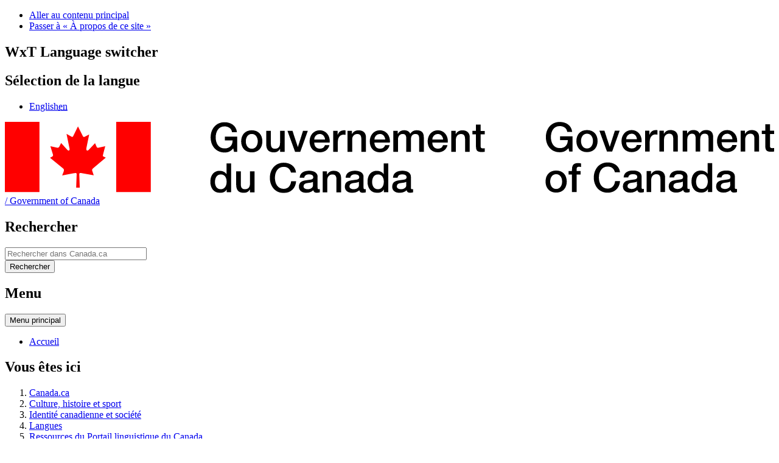

--- FILE ---
content_type: text/html; charset=UTF-8
request_url: https://www.noslangues-ourlanguages.gc.ca/fr/chroniques-de-langue/mots-de-tete-a-travers-le-monde-et-dans-tout-le-pays
body_size: 23260
content:
<!DOCTYPE html>
<!--[if lt IE 9]><html lang="fr" dir="ltr" prefix="og: https://ogp.me/ns#" class="no-js"><![endif]-->
<!--[if gt IE 8]><!-->
<html lang="fr" dir="ltr" prefix="og: https://ogp.me/ns#" class="no-js">
<!--<![endif]-->
  <head>
    <meta charset="utf-8" />
<noscript><style>form.antibot * :not(.antibot-message) { display: none !important; }</style>
</noscript><meta name="description" content="Un article sur l’expression à travers, lorsqu’il n’est pas question de mouvement" />
<meta name="keywords" content="Mots de tête, à travers, accross, throughout, calque, correct" />
<link rel="canonical" href="https://www.noslangues-ourlanguages.gc.ca/chroniques-de-langue/mots-de-tete-a-travers-le-monde-et-dans-tout-le-pays" />
<meta property="og:image" content="https://www.noslangues-ourlanguages.gc.ca/sites/default/files/portail-image-partage-fb-1200x630-fra.png" />
<meta property="og:image:url" content="https://www.noslangues-ourlanguages.gc.ca/sites/default/files/portail-image-partage-fb-1200x630-fra.png" />
<meta property="og:image:secure_url" content="https://www.noslangues-ourlanguages.gc.ca/sites/default/files/portail-image-partage-fb-1200x630-fra.png" />
<meta property="og:image:width" content="1200" />
<meta property="og:image:height" content="630" />
<meta name="dcterms.title" content="Mots de tête : « à travers le monde » et « dans tout le pays » – Chroniques de langue – Outils d’aide à la rédaction – Ressources du Portail linguistique du Canada – Canada.ca" />
<meta name="dcterms.creator" content="Gouvernement du Canada, Services publics et Approvisionnement Canada, Bureau de la traduction" />
<meta name="dcterms.subject" content="Français; Anglais; Traduction; Langue; Rédaction" title="gccore" />
<meta name="dcterms.description" content="Un article sur l’expression à travers, lorsqu’il n’est pas question de mouvement" />
<meta name="dcterms.date" content="2026-01-24" />
<meta name="dcterms.language" content="fra" title="ISO639-2/T" />
<meta name="twitter:image" content="https://www.noslangues-ourlanguages.gc.ca/sites/default/files/portail-image-partage-120x120-fra.png" />
<meta name="twitter:image:height" content="120" />
<meta name="twitter:image:width" content="120" />
<meta name="facebook-domain-verification" content="zjqh2f8cud80bobncu6jmf16mtxzf6" />
<meta name="google-site-verification" content="9mdRVu2jiftqecV_H6r5t14NYaPVF20crlSoX4Bf2Pc" />
<meta name="Generator" content="Drupal 10 (https://www.drupal.org)" />
<meta name="MobileOptimized" content="width" />
<meta name="HandheldFriendly" content="true" />
<meta name="viewport" content="width=device-width, initial-scale=1.0" />
<noscript><link rel="stylesheet" href="/libraries/wet-boew/css/noscript.min.css" />
</noscript><link rel="icon" href="/libraries/theme-gcweb/assets/favicon.ico" type="image/vnd.microsoft.icon" />
<link rel="alternate" hreflang="und" href="https://www.noslangues-ourlanguages.gc.ca/chroniques-de-langue/mots-de-tete-a-travers-le-monde-et-dans-tout-le-pays" />

		<meta name="dcterms.accessRights" content="2" />
	<meta name="gcaaterms.sitename" content="PSPC-SPAC_PortailLinguistique-LanguagePortal" />
	    <title>Mots de tête : « à travers le monde » et « dans tout le pays » – Chroniques de langue – Outils d’aide à la rédaction – Ressources du Portail linguistique du Canada – Canada.ca</title>
    <link rel="stylesheet" media="all" href="/sites/default/files/css/css_QHnYmBRiFS6qTTXjOFDGLARXCg8QyweepniWuK0i9uI.css?delta=0&amp;language=fr&amp;theme=wxt_bootstrap&amp;include=[base64]" />
<link rel="stylesheet" media="all" href="/sites/default/files/css/css_T9plXnB6ackrCBFGVMqT9hbuBfHjhfd5AS5ZyayPDUM.css?delta=1&amp;language=fr&amp;theme=wxt_bootstrap&amp;include=[base64]" />

    <script type="application/json" data-drupal-selector="drupal-settings-json">{"path":{"baseUrl":"\/","pathPrefix":"fr\/","currentPath":"node\/71034","currentPathIsAdmin":false,"isFront":false,"currentLanguage":"fr"},"pluralDelimiter":"\u0003","suppressDeprecationErrors":true,"tourShepherdConfig":{"defaultStepOptions":{"classes":"drupal-tour","cancelIcon":{"enabled":true,"label":"Fermer"},"modalOverlayOpeningPadding":3,"scrollTo":{"behavior":"smooth","block":"center"},"popperOptions":{"modifiers":[{"name":"offset","options":{"offset":[-10,20]}},{"name":"arrow","options":{"padding":12}},{"name":"focusAfterRender","enabled":false}]}},"useModalOverlay":true},"_tour_internal":[{"id":"tutoriel-sur-le-menu-de-navigation-du-portail-linguistique","selector":null,"module":"tour_ui","type":"text","counter":"1 de 8","attachTo":{"element":null,"on":"auto"},"classes":"tip-module-tour-ui tip-type-text tip-tutoriel-sur-le-menu-de-navigation-du-portail-linguistique","body":"\u003Cp class=\u0022tour-tip-body\u0022\u003E\u003Cp\u003ECe tutoriel pr\u00e9sente les diff\u00e9rentes fonctionnalit\u00e9s offertes dans le menu de navigation du Portail linguistique du Canada. Cliquez sur le bouton \u00ab\u0026nbsp;Suivant\u0026nbsp;\u00bb pour passer \u00e0 la fen\u00eatre suivante ou sur le bouton \u00ab\u0026nbsp;Pr\u00e9c\u00e9dent\u0026nbsp;\u00bb pour revenir en arri\u00e8re. Vous pouvez aussi arr\u00eater le tutoriel \u00e0 tout moment en cliquant sur le bouton \u00ab\u0026nbsp;Fermer le tutoriel\u0026nbsp;\u00bb ou sur le \u00ab\u0026nbsp;X\u0026nbsp;\u00bb situ\u00e9 dans le coin sup\u00e9rieur droit de la fen\u00eatre.\u003C\/p\u003E\u003C\/p\u003E\n","title":"Tutoriel sur le menu de navigation du Portail linguistique"},{"id":"recherche-dans-le-navigateur-linguistique","selector":"#btn-overlay-srch","module":"tour_ui","type":"text","counter":"2 de 8","attachTo":{"element":"#btn-overlay-srch","on":"auto"},"classes":"tip-module-tour-ui tip-type-text tip-recherche-dans-le-navigateur-linguistique","body":"\u003Cp class=\u0022tour-tip-body\u0022\u003E\u003Cp\u003ELe bouton \u00ab\u0026nbsp;Recherche dans le Navigateur linguistique\u0026nbsp;\u00bb (ic\u00f4ne repr\u00e9sentant une loupe) vous permet de faire des recherches par mots cl\u00e9s dans toutes les ressources du Portail linguistique \u00e0 la fois.\u003C\/p\u003E\r\n\u003Cp\u003EGr\u00e2ce au menu d\u00e9roulant \u00ab\u0026nbsp;Ressources linguistiques\u0026nbsp;\u00bb, vous pouvez aussi choisir de faire une recherche dans une ressource pr\u00e9cise, ou seulement dans les outils fran\u00e7ais ou anglais.\u003C\/p\u003E\r\n\u003Cp\u003EConsultez la section \u003Ca href=\u0022\/fr\/navigateur-navigator\/comment-utiliser-how-to-use-fra#par-mots-cles\u0022 target=\u0022_blank\u0022\u003EFaire une recherche par mots cl\u00e9s\u003C\/a\u003E de la page \u003Ca href=\u0022\/fr\/navigateur-navigator\/comment-utiliser-how-to-use-fra#wb-cont\u0022 target=\u0022_blank\u0022\u003EComment utiliser le Navigateur linguistique\u003C\/a\u003E pour d\u00e9couvrir des moyens d\u2019optimiser l\u2019efficacit\u00e9 de vos recherches.\u003C\/p\u003E\r\n\u003C\/p\u003E\n","title":"Recherche dans le Navigateur linguistique"},{"id":"index-de-l-outil","selector":"#btn-overlay-indx","module":"tour_ui","type":"text","counter":"3 de 8","attachTo":{"element":"#btn-overlay-indx","on":"auto"},"classes":"tip-module-tour-ui tip-type-text tip-index-de-l-outil","body":"\u003Cp class=\u0022tour-tip-body\u0022\u003E\u003Cp\u003ECe bouton (ic\u00f4ne comprenant la mention \u00ab\u0026nbsp;A-Z\u0026nbsp;\u00bb) est pr\u00e9sent uniquement dans les pages des outils dot\u00e9s d\u2019une structure alphab\u00e9tique. Il vous permet d\u2019acc\u00e9der \u00e0 l\u2019index de l\u2019outil dans lequel vous vous trouvez. Cliquez sur une lettre pour acc\u00e9der directement \u00e0 la liste des articles dont le titre commence par cette lettre.\u003C\/p\u003E\u003C\/p\u003E\n","title":"Index de l\u2019outil"},{"id":"table-des-matieres-de-la-ressource","selector":"#btn-overlay-structure","module":"tour_ui","type":"text","counter":"4 de 8","attachTo":{"element":"#btn-overlay-structure","on":"auto"},"classes":"tip-module-tour-ui tip-type-text tip-table-des-matieres-de-la-ressource","body":"\u003Cp class=\u0022tour-tip-body\u0022\u003E\u003Cp\u003ECe bouton (ic\u00f4ne repr\u00e9sentant une liste \u00e0 puces) est pr\u00e9sent uniquement dans les pages des ressources organis\u00e9es selon une structure non alphab\u00e9tique. Il vous permet d\u2019acc\u00e9der \u00e0 la table des mati\u00e8res de la ressource dans laquelle vous vous trouvez. Cliquez sur une section, un module ou une cat\u00e9gorie pour acc\u00e9der \u00e0 son contenu d\u00e9taill\u00e9.\u003C\/p\u003E\u003C\/p\u003E\n","title":"Table des mati\u00e8res de la ressource"},{"id":"autres-ressources-du-portail-linguistique","selector":"#btn-overlay-rssrcs","module":"tour_ui","type":"text","counter":"5 de 8","attachTo":{"element":"#btn-overlay-rssrcs","on":"auto"},"classes":"tip-module-tour-ui tip-type-text tip-autres-ressources-du-portail-linguistique","body":"\u003Cp class=\u0022tour-tip-body\u0022\u003E\u003Cp\u003ELe bouton \u00ab\u0026nbsp;Autres ressources du Portail linguistique\u0026nbsp;\u00bb (ic\u00f4ne repr\u00e9sentant trois livres) vous permet d\u2019acc\u00e9der \u00e0 tous les outils d\u2019aide \u00e0 la r\u00e9daction du Portail linguistique du Canada ainsi qu\u2019aux jeux linguistiques et au blogue Nos\u0026nbsp;langues. Utilisez-le pour passer rapidement d\u2019une ressource \u00e0 une autre.\u003C\/p\u003E\u003C\/p\u003E\n","title":"Autres ressources du Portail linguistique"},{"id":"haut-de-la-page","selector":"#btn-overlay-tp-lft","module":"tour_ui","type":"text","counter":"6 de 8","attachTo":{"element":"#btn-overlay-tp-lft","on":"auto"},"classes":"tip-module-tour-ui tip-type-text tip-haut-de-la-page","body":"\u003Cp class=\u0022tour-tip-body\u0022\u003E\u003Cp\u003ELe bouton \u00ab\u0026nbsp;Haut de la page\u0026nbsp;\u00bb (ic\u00f4ne repr\u00e9sentant une fl\u00e8che pointant vers le haut) vous permet d\u2019atteindre en un seul clic le haut de la page que vous \u00eates en train de consulter.\u003C\/p\u003E\u003C\/p\u003E\n","title":"Haut de la page"},{"id":"deplacer-le-menu-a-droite-ou-a-gauche","selector":"#btn-overlay-mvrght","module":"tour_ui","type":"text","counter":"7 de 8","attachTo":{"element":"#btn-overlay-mvrght","on":"auto"},"classes":"tip-module-tour-ui tip-type-text tip-deplacer-le-menu-a-droite-ou-a-gauche","body":"\u003Cp class=\u0022tour-tip-body\u0022\u003E\u003Cp\u003ECe bouton (ic\u00f4ne repr\u00e9sentant une fl\u00e8che pointant vers la gauche ou la droite) vous permet de d\u00e9placer le menu de navigation du c\u00f4t\u00e9 gauche ou droit de la page. Le menu se trouve \u00e0 gauche par d\u00e9faut.\u003C\/p\u003E\u003C\/p\u003E\n","title":"D\u00e9placer le menu \u00e0 droite ou \u00e0 gauche"},{"id":"demarrer-le-tutoriel","selector":"#btn-overlay-tutorial","module":"tour_ui","type":"text","counter":"8 de 8","attachTo":{"element":"#btn-overlay-tutorial","on":"auto"},"classes":"tip-module-tour-ui tip-type-text tip-demarrer-le-tutoriel","body":"\u003Cp class=\u0022tour-tip-body\u0022\u003E\u003Cp\u003ELe bouton \u00ab D\u00e9marrer le tutoriel \u00bb vous permet de red\u00e9marrer le pr\u00e9sent tutoriel au moment qui vous convient. \u003C\/p\u003E \r\n\u003Cp\u003ENous esp\u00e9rons que ce tutoriel vous aura permis de mieux comprendre le fonctionnement du menu de navigation du Portail linguistique.\u003C\/p\u003E \r\n\u003Cp\u003ESi vous avez des questions, n\u2019h\u00e9sitez pas \u00e0 communiquer avec le Portail linguistique du Canada \u00e0 l\u2019adresse \u003Ca href=\u0022mailto:noslangues.ourlanguages@tpsgc-pwgsc.gc.ca\u0022\u003Enoslangues.ourlanguages@tpsgc-pwgsc.gc.ca\u003C\/a\u003E.\u003C\/p\u003E\u003C\/p\u003E\n","title":"D\u00e9marrer le tutoriel","cancelText":"Terminer la visite"}],"bootstrap":{"forms_has_error_value_toggle":1,"modal_animation":1,"modal_backdrop":"true","modal_focus_input":1,"modal_keyboard":1,"modal_select_text":1,"modal_show":1,"modal_size":"","popover_enabled":1,"popover_animation":1,"popover_auto_close":1,"popover_container":"body","popover_content":"","popover_delay":"0","popover_html":0,"popover_placement":"right","popover_selector":"","popover_title":"","popover_trigger":"click","tooltip_enabled":1,"tooltip_animation":1,"tooltip_container":"body","tooltip_delay":"0","tooltip_html":0,"tooltip_placement":"auto left","tooltip_selector":"","tooltip_trigger":"hover"},"statistics":{"data":{"nid":"71034","lang":"und"},"url":"\/core\/modules\/statistics\/statistics.php"},"ajaxTrustedUrl":{"https:\/\/www.canada.ca\/fr\/sr\/srb.html#wb_land":true},"user":{"uid":0,"permissionsHash":"07a98ba76e0f58a15f29b50bdc94a8ebdeece594a3070b363a58781d5f46c124"},"ajax":[]}</script>
<script src="/sites/default/files/js/js_jQMVawLLb1Zr0EIvOVzCxaFRYJ3TWuCQHZFglvCGn8Y.js?scope=header&amp;delta=0&amp;language=fr&amp;theme=wxt_bootstrap&amp;include=[base64]"></script>
<script src="https://cdnjs.cloudflare.com/ajax/libs/font-awesome/6.5.0/js/all.min.js" defer crossorigin="anonymous" integrity="sha384-xJg9IXkLBF6DBCGIEmpH5d2Pzct5onYpW8EegteK+7n0rxjhN4PUzfPxGbpWVjQf"></script>
<script src="/sites/default/files/js/js_Pndc1uF1ubXG6lwN196v1er1oYcY0eoAnAx7aVs21Hg.js?scope=header&amp;delta=2&amp;language=fr&amp;theme=wxt_bootstrap&amp;include=[base64]"></script>

		<link rel="stylesheet" href="/sites/default/files/invitation-manager/Overlay.css" />
	  </head>
  <body class="path-node page-node-type-writing-tool-chroniques-de-langu has-glyphicons wxt-bootstrap theme-gcweb">
    <nav>
      <ul id="wb-tphp">
        <li class="wb-slc">
          <a class="wb-sl" href="#wb-cont">
            Aller au contenu principal
          </a>
        </li>
        <li class="wb-slc">
          <a class="wb-sl" href="#wb-info">
            Passer à « À propos de ce site »
          </a>
        </li>
      </ul>
    </nav>
    
      <div class="dialog-off-canvas-main-canvas" data-off-canvas-main-canvas>
    
  
        <header class="navbar navbar-default" id="navbar">
      <div id="wb-bnr" class="container">
        <div class="row">
          <section id="wb-lng" class="col-xs-3 col-sm-12 pull-right text-right ">
            <h2 class="wb-inv">WxT Language switcher</h2>
              <div class="region region-language-toggle">
    <section class="language-switcher-language-url block block-wxt-library block-wxt-language-blocklanguage-interface clearfix" id="block-languageswitcher" data-block-plugin-id="wxt_language_block:language_interface">
  
      <h2 class="wb-inv">Sélection de la langue</h2>
    

      <ul class="links list-inline mrgn-bttm-0">                    <li><a href="/en/chroniques-de-langue/mots-de-tete-a-travers-le-monde-et-dans-tout-le-pays" class="language-link" lang="en" hreflang="en" data-drupal-link-system-path="node/71034"><span class="hidden-xs">English</span><abbr title="English" class="visible-xs h3 mrgn-tp-sm mrgn-bttm-0 text-uppercase">en</abbr></a></li></ul>
  </section>

  </div>

          </section>
            <div class="region col-xs-9 col-sm-5 col-md-4 region-banner">
      <div class="brand" property="publisher" typeof="GovernmentOrganization">
    <a href="https://canada.ca/fr.html" property="url">
      <img id="header-logo" src='/libraries/theme-gcweb/assets/sig-blk-fr.svg' alt="Gouvernement du Canada" property="logo" />
      <span class="wb-inv"> /
        <span lang="en">Government of Canada</span>
      </span>
    </a>
    <meta property="name" content="Gouvernement du Canada">
    <meta property="areaServed" typeof="Country" content="Canada">
    <link property="logo" href="/libraries/theme-gcweb/assets/wmms-blk.svg">
  </div>

  </div>

                      <div class="region col-lg-offset-4 col-md-offset-4 col-sm-offset-2 col-xs-12 col-sm-5 col-md-4 region-search">
    <section  class="wxt-search-canada-block-form block clearfix text-right" data-drupal-selector="wxt-search-canada-block-form" id="wb-srch" data-block-plugin-id="wxt_search_form_block">
  
      <h2 class="block-title">Rechercher</h2>
    

      <form action="https://www.canada.ca/fr/sr/srb.html#wb_land" method="get" id="wxt-search-canada-block-form" accept-charset="UTF-8" class="search-form search-block-form form-inline" role="search">
  <div class="form-item js-form-item form-type-search js-form-type-search form-item-q js-form-item-q form-no-label form-group">
      <label for="wb-srch-q" class="control-label sr-only"><span class="field-name">Rechercher</span></label>
  
  
  <input data-drupal-selector="wb-srch-q" class="form-search form-control" placeholder="Rechercher dans Canada.ca" type="search" id="wb-srch-q" name="q" value="" size="27" maxlength="128" />

  
  
  </div>
<div class="submit form-group js-form-wrapper form-wrapper" data-drupal-selector="edit-submit-container" id="edit-submit-container"><button class="btn-primary button js-form-submit form-submit btn icon-before" data-drupal-selector="wb-srch-sub" type="submit" id="wb-srch-sub" name="op" value="" title="Rechercher"><span class="icon glyphicon glyphicon-search" aria-hidden="true"></span><span class="wb-inv">Rechercher</span></button></div>
<input data-drupal-selector="edit-cdn" type="hidden" name="cdn" value="canada" /><input data-drupal-selector="edit-st" type="hidden" name="st" value="s" /><input data-drupal-selector="edit-num" type="hidden" name="num" value="10" /><input data-drupal-selector="edit-langs" type="hidden" name="langs" value="eng" /><input data-drupal-selector="edit-st1rt" type="hidden" name="st1rt" value="0" /><input data-drupal-selector="edit-s5bm3ts21rch" type="hidden" name="s5bm3ts21rch" value="x" /><input data-drupal-selector="form-yyl-m62-77lmd3jbgxcuoihyqxnbn8dn0-y8jgjbhg" type="hidden" name="form_build_id" value="form-yYl_m62_77Lmd3JBgxCUoiHYqxNbn8DN0__y8jGJbhg" /><input data-drupal-selector="edit-wxt-search-canada-block-form" type="hidden" name="form_id" value="wxt_search_canada_block_form" />
</form>

  </section>

  </div>

        </div>
      </div>
              <nav aria-labelledby="gcweb-main-menu" class="gcweb-menu" data-trgt="mb-pnl" typeof="SiteNavigationElement">
          <div class="container">
            <h2 id="gcweb-main-menu" class="wb-inv">Menu</h2>
            <button type="button" aria-haspopup="true" aria-expanded="false">Menu<span class="wb-inv"> principal</span> <span class="expicon glyphicon glyphicon-chevron-down"></span></button>
                
                      <ul role="menu" aria-orientation="vertical" data-ajax-replace="https://www.canada.ca/content/dam/canada/sitemenu/sitemenu-v2-fr.html">
                                            <li role="presentation">
          <a href="/fr" role="menuitem" data-drupal-link-system-path="&lt;front&gt;">Accueil</a>
                          </li>
        </ul>
  




          </div>
        </nav>
              <div class="region region-breadcrumb">
        <nav id="wb-bc" property="breadcrumb" aria-labelledby="breadcrumbTitle">
    <h2 id="breadcrumbTitle">Vous êtes ici</h2>
    <div class="container">
      <ol class="breadcrumb">
                  <li >
                          <a href="https://www.canada.ca/fr.html">Canada.ca</a>
                      </li>
                  <li >
                          <a href="https://www.canada.ca/fr/services/culture.html">Culture, histoire et sport</a>
                      </li>
                  <li >
                          <a href="https://www.canada.ca/fr/services/culture/identite-canadienne-societe.html">Identité canadienne et société</a>
                      </li>
                  <li >
                          <a href="https://www.canada.ca/fr/services/culture/identite-canadienne-societe/langues.html">Langues</a>
                      </li>
                  <li >
                          <a href="/fr/index">Ressources du Portail linguistique du Canada</a>
                      </li>
                  <li >
                          <a href="/fr/outils-tools/index-fra">Outils d’aide à la rédaction</a>
                      </li>
                  <li >
                          <a href="/fr/chroniques-de-langue/index-fra">Chroniques de langue</a>
                      </li>
              </ol>
  </div>
</nav>


  </div>

    </header>
  

  <div class="container">
    <div class="row">

                              <div class="highlighted col-md-12">  <div class="region region-highlighted">
    <div data-drupal-messages-fallback class="hidden"></div>

  </div>
</div>
              
                  <main property="mainContentOfPage"  class="col-sm-12 main-container container js-quickedit-main-content">

                                <div class="region region-header">
    
<div class="views-element-container block block-views block-views-blockhtml-title-block-1 clearfix" id="block-views-block-html-title-block-1" data-block-plugin-id="views_block:html_title-block_1">
  
    

      <div class="form-group"><div class="view view-html-title view-id-html_title view-display-id-block_1 js-view-dom-id-06005a8ca6b584f254d386e9fc2c515d3a5746290c9e618dba284b693327a5bf">
  
    
      
      <div class="view-content">
          <div class="views-row"><div class="views-field views-field-field-html-title"><div class="field-content">
  <h1 id="wb-cont">Mots de tête : « à travers le monde » et « dans tout le pays »</h1></div></div></div>

    </div>
  
          </div>
</div>

  </div>

  </div>

              
      <section>

                
                
                                      
                  
                          <a id="main-content"></a>
            <div class="region region-content">
    <article data-history-node-id="71034" class="writing-tool-chroniques-de-langu full clearfix">

  
    

  
  <div class="content">
      <div class="layout layout--onecol">
    <div  class="layout__region layout__region--content">
      
<div data-block-plugin-id="field_block:node:writing_tool_chroniques_de_langu:body" class="block block-layout-builder block-field-blocknodewriting-tool-chroniques-de-langubody clearfix">
  
    

      
            <div class="field field--name-body field--type-text-with-summary field--label-hidden field--item" ><p class="h4">Frèdelin Leroux fils <br />(<em>L’Actualité terminologique</em>, volume 33, numéro 4, 2000, page 12)</p> <blockquote><p><em>Les Jeux, c’est fait pour que toutes sortes de gens, à travers le monde, se pètent les bretelles.</em><br />(Pierre Bourgault, <em>Le Journal de Montréal</em>, 25.9.00)</p></blockquote> <p>Il y a quelques mois, une collègue me faisait part de la demande d’une cliente, qui voulait savoir si l’on pouvait écrire « à travers le Canada ». Cela me rappela la mise en garde d’un de mes premiers réviseurs – c’était en 1970, je crois –, qu’il fallait éviter de traduire <em><span lang="en" xml:lang="en" xml:lang="en">throughout</span></em> ou <em><span lang="en" xml:lang="en" xml:lang="en">across the country</span></em> par « à travers le pays ». On devait dire « dans tout le pays », « partout au pays », <abbr lang="la" title="et cetera" xml:lang="la" xml:lang="la">etc.</abbr> Je m’étais résigné à l’époque, bien qu’un peu à regret, tellement l’expression me paraissait naturelle, et répandue.</p> <p>Mais au fil des années et de mes lectures, comme j’avais pu constater que cette « règle » était aussi souvent malmenée que respectée, j’avais fini par me dire que la locution devait être entrée dans l’usage. Malheureusement, c’est un usage que les dictionnaires tardent à consacrer. Les plus courants, comme le <em>Petit Robert</em> ou le <em>Petit Larousse</em>, l’ignorent. Et les autres se font drôlement tirer l’oreille. Même un ouvrage aussi récent que celui de René  Meertens<sup id="fn1-rf"><a class="fn-lnk" href="#fn1"><span class="wb-inv">Note de bas de page </span>1</a></sup>, qui donne trois équivalents à <em><span lang="en" xml:lang="en" xml:lang="en">throughout</span></em>, ne connaît pas « à travers ».</p> <p>« À travers le monde » figure pourtant dans le <em><span lang="en" xml:lang="en" xml:lang="en">Harrap’s</span></em> depuis 1972. Mais curieusement, toutes les éditions, y compris celle de 2000, s’entêtent à ne pas employer « à travers » avec « pays » : toujours, <em><span lang="en" xml:lang="en" xml:lang="en">throughout the country</span></em> est rendu par « d’un bout à l’autre du pays » ou une tournure semblable. On en voit mal la raison, mais le <em>Hachette-Oxford</em>, paru en 1994, fait encore de même : « à travers le monde », mais « dans tout le pays » (à <em><span lang="en" xml:lang="en" xml:lang="en">across</span></em> et <em><span lang="en" xml:lang="en" xml:lang="en">throughout</span></em>).</p> <p>Grâce au <em>Lexis</em>, en tout cas, vous pouvez voyager « à travers l’Europe », et ce depuis 1975. Le Larousse bilingue de 1993 enregistre aussi cette tournure, à <em><span lang="en" xml:lang="en" xml:lang="en">throughout</span></em>, mais à <em>travers</em>, il propose une autre forme de voyage : « ils ont prêché à travers tout le pays ». Quant au <em>Robert-Collins</em> (1998), ce n’est qu’après un chassé-croisé épuisant que j’ai trouvé, sous <em><span lang="en" xml:lang="en" xml:lang="en">travel</span></em>, « pendant qu’il voyageait à travers la France ». Et à l’article <em>travers</em>, si l’on ne parle plus de voyage, il est par ailleurs question d’un « mouvement [qui] s’étend à travers le pays ».</p> <p>Le <em>Grand Robert</em> ignore totalement cet usage, mais il y a de quoi se consoler avec les exemples qu’on trouve dans le <em>Trésor de la langue française</em> (1994). Aussi bien à <em>travers</em> qu’à <em>voyage</em> ou <em>voyager</em> : « voyager à travers la France, l’Europe, le monde », « voyage à travers la France ». Ce dernier exemple est tiré de <em><span lang="en" xml:lang="en" xml:lang="en">Silbermann</span></em>, roman de Jacques de Lacretelle, paru en… 1922.</p> <p>J’ose espérer que ces exemples suffiront pour convaincre la cliente de ma collègue qu’elle pourra désormais voyager « à travers le Canada » sans craindre de se voir accuser de voyager à l’anglaise. Et ce, en dépit de ce qu’en dit le <em>Colpron</em><sup id="fn2-rf"><a class="fn-lnk" href="#fn2"><span class="wb-inv">Note de bas de page </span>2</a></sup> – mais seulement depuis l’édition de 1994 –, qui condamne même « voyager à travers le monde »!</p> <p>Huit ans plus tôt, Jean Darbelnet<sup id="fn3-rf"><a class="fn-lnk" href="#fn3"><span class="wb-inv">Note de bas de page </span>3</a></sup> reconnaissait qu’on « pouvait faire un voyage à travers le Canada en allant de Terre-Neuve à Victoria », mais voyait un « anglicisme de faible écart » dans l’emploi d’« à travers » quand il s’agit d’un « phénomène de dispersion, par exemple les succursales d’une grande entreprise ». Vous l’aurez deviné, c’est là le vrai propos de cet article. Peut-on employer « à travers », comme le fait Pierre Bourgault, en l’absence de toute idée de mouvement?</p> <p>Là-dessus, les dictionnaires ne nous sont pas d’une grande utilité. Seul le <em>Hachette-Oxford</em> (à <em>travers</em>) nous propose quelque chose : « la maladie affecte des milliers de gens à travers le monde ». Encore qu’on pourrait y voir un certain mouvement – la maladie qui se répand –, mais on n’est pas loin de l’exemple de Bourgault.</p> <p>Il faudra donc se contenter pour l’essentiel d’exemples glanés dans les journaux. Dans cette première série, on devine parfois un semblant de mouvement :</p><blockquote><p>Trois mille panneaux d’affichage […] pour révéler au grand public, à travers toute la France, sept artistes<sup id="fn4-rf"><a class="fn-lnk" href="#fn4"><span class="wb-inv">Note de bas de page </span>4</a></sup>.</p></blockquote> <p>En dépit des apparences, il s’agit d’une exposition non pas itinérante, mais qui se tient dans quatre-vingt-dix villes en même temps.</p><blockquote><p>La Citibank a récolté 13 % du bénéfice net de toutes ses transactions à travers le monde dans un seul pays du tiers-monde<sup id="fn5-rf"><a class="fn-lnk" href="#fn5"><span class="wb-inv">Note de bas de page </span>5</a></sup>.</p><p>L’<abbr title="Institut national de la santé et de la recherche médicale">INSERM</abbr> mène une grande enquête à travers le pays<sup id="fn6-rf"><a class="fn-lnk" href="#fn6"><span class="wb-inv">Note de bas de page </span>6</a></sup>.</p><p>Le sigle s’est répandu comme une traînée de poudre à travers tout le pays<sup id="fn7-rf"><a class="fn-lnk" href="#fn7"><span class="wb-inv">Note de bas de page </span>7</a></sup>.</p></blockquote> <p>Dans les exemples qui suivent, on verra une belle illustration du phénomène de dispersion dont parle Darbelnet :</p><blockquote><p>À partir de 95 <abbr title="francs">F</abbr> dans les magasins du groupe à travers la France<sup id="fn8-rf"><a class="fn-lnk" href="#fn8"><span class="wb-inv">Note de bas de page </span>8</a></sup>.</p><p>50 000 inscrits […] répartis dans 1 200 centres à travers plus de cent pays<sup id="fn9-rf"><a class="fn-lnk" href="#fn9"><span class="wb-inv">Note de bas de page </span>9</a></sup>.</p><p>Tati-Barbès, le fleuron du groupe qui compte désormais sept grands magasins à travers la France<sup id="fn10-rf"><a class="fn-lnk" href="#fn10"><span class="wb-inv">Note de bas de page </span>10</a></sup>.</p><p>Une chaîne de magasins de vêtements à travers les États-Unis et l’Asie<sup id="fn11-rf"><a class="fn-lnk" href="#fn11"><span class="wb-inv">Note de bas de page </span>11</a></sup>.</p><p>[…] la Communion anglicane – 70 millions de fidèles à travers le monde<sup id="fn12-rf"><a class="fn-lnk" href="#fn12"><span class="wb-inv">Note de bas de page </span>12</a></sup>.</p></blockquote> <p>J’ai aussi trouvé des cas de cet usage chez de bons auteurs, soit un préfacier et deux romanciers :</p><blockquote><p>Combien d’affaires Dreyfus, à travers le monde, qui resteront à jamais inconnues<sup id="fn13-rf"><a class="fn-lnk" href="#fn13"><span class="wb-inv">Note de bas de page </span>13</a></sup>?</p><p>Il eût fallu expérimenter avec lui tous les métros de toutes les capitales à travers le monde<sup id="fn14-rf"><a class="fn-lnk" href="#fn14"><span class="wb-inv">Note de bas de page </span>14</a></sup>.</p><p>Tu fais un boulot honnête comme tout vrai flic à travers le monde […]<sup id="fn15-rf"><a class="fn-lnk" href="#fn15"><span class="wb-inv">Note de bas de page </span>15</a></sup>.</p></blockquote> <p>J’écrivais plus haut que les dictionnaires ne nous sont pas d’une grande utilité pour cet emploi d’« à travers », mais les encyclopédies, elles, le sont un peu plus. Pas à <em>travers</em>, évidemment, mais à l’article <em>état</em>, par exemple, dans le <em>Grand Larousse encyclopédique</em> de 1961 :</p><blockquote><p>[…] l’émancipation des trois ordres [clergé, noblesse, tiers état] à travers tout le royaume.</p></blockquote> <p>Et au même article, aussi bien dans la <em>Grande Encyclopédie Larousse</em> de 1973, que dans le <em>Grand Dictionnaire encyclopédique Larousse</em> de 1983, ou encore dans le <em>Grand Larousse universel</em> de 1986, on retrouve la même phrase :</p><blockquote><p>Aucune de ces assemblées ne peut être considérée comme représentant l’ensemble des trois ordres à travers tout le royaume.</p></blockquote> <p>Voilà un beau cas où l’on aurait très bien pu écrire « dans tout le royaume ». Pourquoi « à travers »? Peut-être parce que cela fait image. C’est peut-être aussi ce qui explique notre penchant pour cette tournure, plutôt que l’influence de l’anglais, comme l’écrivait récemment Lionel Meney<sup id="fn16-rf"><a class="fn-lnk" href="#fn16"><span class="wb-inv">Note de bas de page </span>16</a></sup> :</p><blockquote><p>[…] se dit en français standard, mais emploi plus fréq. en québécois, p.-ê. sous l’infl. de l’angl. « <span lang="en" xml:lang="en" xml:lang="en">across</span> ».</p></blockquote> <p>Les exemples que nous avons vus indiquent effectivement que cela se dit en français « standard », et au rythme où la tournure se répand – « à travers l’Hexagone », si je puis dire –, j’ai l’impression qu’elle sera bientôt aussi fréquente que chez nous. Mais je gagerais que ce n’est pas demain que les dictionnaires s’en rendront compte.</p><aside class="wb-fnote" role="note"><h2 id="fn">Références</h2><dl><dt>Note de bas de page 1</dt><dd id="fn1"><p> René Meertens, <em>Guide anglais français de la traduction</em>, Paris, TOP éditions, 1999.</p><p class="fn-rtn"><a href="#fn1-rf"><span class="wb-inv">Retour à la référence de la note de bas de page </span>1</a></p></dd><dt>Note de bas de page 2</dt><dd id="fn2"><p> Constance Forest et Louis Forest, <em>Le Colpron</em>, Montréal, Beauchemin, 1994.</p><p class="fn-rtn"><a href="#fn2-rf"><span class="wb-inv">Retour à la référence de la note de bas de page </span>2</a></p></dd><dt>Note de bas de page 3</dt><dd id="fn3"><p> Jean Darbelnet, <em>Dictionnaire des particularités de l’usage</em>, Québec, Presses de l’Université du Québec, 1986, <abbr title="page">p.</abbr> 25.</p><p class="fn-rtn"><a href="#fn3-rf"><span class="wb-inv">Retour à la référence de la note de bas de page </span>3</a></p></dd><dt>Note de bas de page 4</dt><dd id="fn4"><p> Article anonyme, <em>Le Monde</em>, 6.8.83.</p><p class="fn-rtn"><a href="#fn4-rf"><span class="wb-inv">Retour à la référence de la note de bas de page </span>4</a></p></dd><dt>Note de bas de page 5</dt><dd id="fn5"><p> Olga Balogun, <em>Le Monde</em>, 4.5.90.</p><p class="fn-rtn"><a href="#fn5-rf"><span class="wb-inv">Retour à la référence de la note de bas de page </span>5</a></p></dd><dt>Note de bas de page 6</dt><dd id="fn6"><p> Claude Sarraute, <em>Le Monde</em>, 21.3.92.</p><p class="fn-rtn"><a href="#fn6-rf"><span class="wb-inv">Retour à la référence de la note de bas de page </span>6</a></p></dd><dt>Note de bas de page 7</dt><dd id="fn7"><p> Christophe Châtelot, <em>Le Monde</em>, 15.6.00.</p><p class="fn-rtn"><a href="#fn7-rf"><span class="wb-inv">Retour à la référence de la note de bas de page </span>7</a></p></dd><dt>Note de bas de page 8</dt><dd id="fn8"><p> Article anonyme, <em>Le Monde</em>, 10.5.78.</p><p class="fn-rtn"><a href="#fn8-rf"><span class="wb-inv">Retour à la référence de la note de bas de page </span>8</a></p></dd><dt>Note de bas de page 9</dt><dd id="fn9"><p> J.-P. Péroncel-Hugoz, <em>Le Monde</em>, 25.13.83.</p><p class="fn-rtn"><a href="#fn9-rf"><span class="wb-inv">Retour à la référence de la note de bas de page </span>9</a></p></dd><dt>Note de bas de page 10</dt><dd id="fn10"><p> Jean-Claude Charles, <em>Le Monde</em>, 21.3.92.</p><p class="fn-rtn"><a href="#fn10-rf"><span class="wb-inv">Retour à la référence de la note de bas de page </span>10</a></p></dd><dt>Note de bas de page 11</dt><dd id="fn11"><p> Loïc Prégent, <em>Libération</em>, 22.6.95.</p><p class="fn-rtn"><a href="#fn11-rf"><span class="wb-inv">Retour à la référence de la note de bas de page </span>11</a></p></dd><dt>Note de bas de page 12</dt><dd id="fn12"><p> Henri Tincq, <em>Le Monde</em>, 14.7.00.</p><p class="fn-rtn"><a href="#fn12-rf"><span class="wb-inv">Retour à la référence de la note de bas de page </span>12</a></p></dd><dt>Note de bas de page 13</dt><dd id="fn13"><p> Pascal Ory, préface (écrite en 1981) aux <em>Souvenirs sur l’Affaire</em> de Léon Blum, Gallimard, Folio Histoire, 1993, <abbr title="page">p.</abbr> 27.</p><p class="fn-rtn"><a href="#fn13-rf"><span class="wb-inv">Retour à la référence de la note de bas de page </span>13</a></p></dd><dt>Note de bas de page 14</dt><dd id="fn14"><p> Georges-Emmanuel Clancier, <em>Un jeune homme au secret</em>, Albin Michel, 1989, <abbr title="page">p.</abbr> 68.</p><p class="fn-rtn"><a href="#fn14-rf"><span class="wb-inv">Retour à la référence de la note de bas de page </span>14</a></p></dd><dt>Note de bas de page 15</dt><dd id="fn15"><p> Mongo Beti, <em>Trop de soleil tue l’amour</em>, Julliard, 1999, <abbr title="page">p.</abbr> 81 (voir aussi <abbr title="page">p.</abbr> 192).</p><p class="fn-rtn"><a href="#fn15-rf"><span class="wb-inv">Retour à la référence de la note de bas de page </span>15</a></p></dd><dt>Note de bas de page 16</dt><dd id="fn16"><p> Lionel Meney, <em>Dictionnaire québécois français</em>, Montréal, Guérin, 1999.</p><p class="fn-rtn"><a href="#fn16-rf"><span class="wb-inv">Retour à la référence de la note de bas de page </span>16</a></p></dd></dl></aside></div>
      
  </div>

<div data-block-plugin-id="block_content:79a42290-2df8-4391-82cd-8ef103039576" class="block block-block-content block-block-content79a42290-2df8-4391-82cd-8ef103039576 clearfix">
  
    

      
            <div class="field field--name-body field--type-text-with-summary field--label-hidden field--item"><div class="mrgn-tp-lg mrgn-bttm-md">
	<section class="alert alert-info">
		<h2 class="h4">
			Avis de droit d’auteur pour l’outil <cite>Chroniques de langue</cite></h2>
		<p>© Sa Majesté le Roi du chef du Canada, représenté par le ou la ministre des Services publics et de l’Approvisionnement<br />
			Un outil créé et mis en ligne par le Bureau de la traduction, Services publics et Approvisionnement Canada</p>
	</section>
</div></div>
      
  </div>

<div class="views-element-container panel panel-default block block-views block-views-blockthemes-on-writing-tools-nodes-block-2 clearfix" data-block-plugin-id="views_block:themes_on_writing_tools_nodes-block_2">
  
    <header class="panel-heading">
	<h2 class="block-title panel-title">Rechercher par thèmes connexes
</h2>
	</header>
  

      <div class="panel-body">
	<div class="form-group"><div class="view view-themes-on-writing-tools-nodes view-id-themes_on_writing_tools_nodes view-display-id-block_2 js-view-dom-id-39e93e8361466f965b926b38e14619226296786fbc4d308f8be510f86aa1c1be">
  
    
      <div class="view-header">
      <p>Vous voulez en apprendre davantage sur un thème abordé dans cette page? Cliquez sur un lien ci-dessous pour voir toutes les pages du Portail linguistique du Canada portant sur le thème choisi. Les résultats de recherche s’afficheront dans le <a href="/fr/navigateur-navigator">Navigateur linguistique</a>.</p>

    </div>
      
      <div class="view-content">
      <div class="item-list">
  
  <ul>

          <li><div class="views-field views-field-tid"><span class="field-content"><a href="/fr/navigateur-navigator?search_api_fulltext=%20&amp;field_writing_tools=All&amp;sort_by=views&amp;f%5B1%5D=navigateur_navigator_french_themes%3A525#navigateur-navigator-resultats-results">Anglicismes</a></span></div></li>
          <li><div class="views-field views-field-tid"><span class="field-content"><a href="/fr/navigateur-navigator?search_api_fulltext=%20&amp;field_writing_tools=All&amp;sort_by=views&amp;f%5B0%5D=navigateur_navigator_french_themes%3A525&amp;f%5B1%5D=navigateur_navigator_french_themes%3A530#navigateur-navigator-resultats-results">Anglicismes syntaxiques</a></span></div></li>
          <li><div class="views-field views-field-tid"><span class="field-content"><a href="/fr/navigateur-navigator?search_api_fulltext=%20&amp;field_writing_tools=All&amp;sort_by=views&amp;f%5B1%5D=navigateur_navigator_french_themes%3A594#navigateur-navigator-resultats-results">Traduction</a></span></div></li>
          <li><div class="views-field views-field-tid"><span class="field-content"><a href="/fr/navigateur-navigator?search_api_fulltext=%20&amp;field_writing_tools=All&amp;sort_by=views&amp;f%5B0%5D=navigateur_navigator_french_themes%3A594&amp;f%5B1%5D=navigateur_navigator_french_themes%3A597#navigateur-navigator-resultats-results">Traduction d’expressions et de locutions</a></span></div></li>
    
  </ul>

</div>

    </div>
  
          </div>
</div>

	</div>
  </div>

<div data-block-plugin-id="block_content:d40db007-3ee6-4dec-9f1e-6b3d4cb6b13b" class="block block-block-content block-block-contentd40db007-3ee6-4dec-9f1e-6b3d4cb6b13b clearfix">
  
    

      
            <div class="field field--name-body field--type-text-with-summary field--label-hidden field--item"><section class="panel panel-default">
	<header class="panel-heading">
		<h2 class="panel-title" id="liens-connexes">Liens connexes</h2>
	</header>
	<div class="panel-body">
		<ul>
			<li><a href="/fr/chroniques-de-langue/index-fra"><cite>Chroniques de langue</cite></a> (page d&rsquo;accueil)</li>
			<li><a href="/fr/outils-tools/index-fra">Outils d&rsquo;aide à la rédaction</a></li>
			<li><a href="/fr/navigateur-navigator">Navigateur linguistique</a> (permet de trouver rapidement des conseils linguistiques)</li>
			<li><a href="http://www.btb.termiumplus.gc.ca/tpv2alpha/alpha-fra.html?lang=fra"><cite>TERMIUM&nbsp;Plus<sup>&reg;</sup></cite></a></li>
			<li><a href="/fr/apropos-about-fra#a8">Communiquer avec le Portail linguistique du Canada</a></li>
		</ul>
	</div>
</section>
<p>&nbsp;</p>
</div>
      
  </div>

    </div>
  </div>

  </div>

</article>

  </div>

          <div class="pagedetails-wrapper">
              <div class="pagedetails region region-content-footer">
    <div class="row">
      
<div id="block-wxt-bootstrap-gclppagefeedbacktoolblockeng" data-block-plugin-id="block_content:fda6797a-02c4-4d28-9598-501e8665bb77" class="block block-block-content block-block-contentfda6797a-02c4-4d28-9598-501e8665bb77 clearfix">
  
    

      
            <div class="field field--name-body field--type-text-with-summary field--label-hidden field--item">	<div class="row row-no-gutters">
	<div class="col-sm-10 col-md-9 col-lg-9 mrgn-lft-md">	
<div class="wb-disable-allow"
	data-ajax-replace="https://www.canada.ca/etc/designs/canada/wet-boew/assets/feedback/page-feedback-fr.html"
	data-feedback-section="Section"
	data-feedback-theme="Theme">
</div>




		<!-- details class="brdr-0">
		<summary class="btn btn-default text-center">Signaler un problème ou une erreur sur cette page</summary>
		<div class="clearfix"></div>
			<div class="well row">
				<div>
					<div class="gc-rprt-prblm">
						<div class="gc-rprt-prblm-frm gc-rprt-prblm-tggl">
							<form action="https://www.canada.ca/gc/services/generateemail" id="gc-rprt-prblm-form" method="post"><input name="pageTitle" type="hidden" value="Ressources du Portail linguistique du Canada" /> <input name="submissionPage" type="hidden" value="index" /> <input name="lang" type="hidden" value="fr" /> <input name="pageOwner" type="hidden" value="gc:institutions/public-services-acquisition-canada/translation-bureau" /> <input id="emailTemplate" name="emailTemplate" type="hidden" value="reportaproblem/rap" /> <input name="subject" type="hidden" value="Report a problem or mistake on this page" />
								<fieldset><legend><span class="field-name">Veuillez cocher toutes les réponses pertinentes : </span></legend>
									<div class="checkbox"><label for="problem1"><input data-reveal="#broken" id="problem1" name="problem1" type="checkbox" value="Yes" />Quelque chose ne fonctionne pas</label> <input name="problem1" type="hidden" value="No" /></div>
									<div class="checkbox"><label for="problem2"><input data-reveal="#spelling" id="problem2" name="problem2" type="checkbox" value="Yes" />Il y a une erreur d&#39;orthographe ou de grammaire</label> <input name="problem2" type="hidden" value="No" /></div>
									<div class="checkbox"><label for="problem3"><input data-reveal="#wrong" id="problem3" name="problem3" type="checkbox" value="Yes" />L&rsquo;information est erronée</label> <input name="problem3" type="hidden" value="No" /></div>
									<div class="checkbox"><label for="problem4"><input data-reveal="#outdated" id="problem4" name="problem4" type="checkbox" value="Yes" />L&#39;information n&#39;est plus à jour</label> <input name="problem4" type="hidden" value="No" /></div>
									<div class="checkbox"><label for="problem5"><input data-reveal="#find" id="problem5" name="problem5" type="checkbox" value="Yes" />Je ne trouve pas ce que je cherche</label> <input name="problem5" type="hidden" value="No" /></div>
								</fieldset>
								<button class="btn btn-primary mrgn-tp-md wb-toggle" data-toggle="{&quot;stateOff&quot;: &quot;hide&quot;, &quot;stateOn&quot;: &quot;show&quot;, &quot;selector&quot;: &quot;.gc-rprt-prblm-tggl&quot;}" data-wb5-click="postback@#gc-rprt-prblm-form@" type="submit">Soumettre</button></form>
						</div>
						<div class="gc-rprt-prblm-thnk gc-rprt-prblm-tggl hide">
							<h3>Merci de votre aide!</h3>
							<p>Vous ne recevrez pas de réponse. Pour toute question, <a href="https://www.canada.ca/fr/contact/index.html ">contactez-nous</a>.</p>
						</div>
					</div>
				</div>
			</div>
		</details -->
	</div>
</div>
</div>
      
  </div>

<div id="block-datemodifiedblock" class="col-md-12 block block-wxt-library block-date-modified-block clearfix" data-block-plugin-id="date_modified_block">
  
    

      <dl id="wb-dtmd">
<dt>Date de modification :</dt>
<dd><time property="dateModified">2020-02-28</time></dd></dl>
  </div>

<div id="block-wxt-bootstrap-overlaychroniquesfra" data-block-plugin-id="block_content:df4f55a6-6fc6-4f0b-8dfb-753307bb694f" class="block block-block-content block-block-contentdf4f55a6-6fc6-4f0b-8dfb-753307bb694f clearfix">
  
    

      
            <div class="field field--name-body field--type-text-with-summary field--label-hidden field--item"><div id="overlay-container" class="gclp-floating-menu-left gclp-floating-menu-content zoom-control" role="dialog">
 <nav aria-labelledby="gclp-menu-contextual">
   <h2 id="gclp-menu-contextual" class="wb-inv">Menu de navigation du Portail linguistique</h2>
	<div class="gclp-floating-menu-content-body">
		<ul class="list-unstyled mrgn-bttm-0">
			<!-- Icone Recherche -->
			<li class="mrgn-rght-0">
				<a id="btn-overlay-srch" href="#left-panel-search" aria-controls="left-panel-search" class="overlay-lnk btn btn-default gclp-floating-menu-btn-lg" data-toggle="collapse" data-target="left-panel-search" role="button" title="Recherche dans le Navigateur linguistique"><span class="glyphicon glyphicon-search"></span><span class="wb-inv">Recherche dans le Navigateur linguistique</span></a>
			</li>
			<!-- Icone Index -->
			<li class="mrgn-rght-0">
				<a id="btn-overlay-indx" href="#left-panel-index" aria-controls="left-panel-index" class="overlay-lnk btn btn-default gclp-floating-menu-btn-lg" role="button" title="Index des auteurs et autrices des Chroniques de langue"><span class="gclp-alpha-index-icon">A-Z</span><span class="wb-inv">Index des auteurs et autrices des Chroniques de langue</span></a>
			</li>
			<!-- Icone Ressources -->
			<li class="mrgn-rght-0">
				<a id="btn-overlay-rssrcs" href="#left-panel-ressources" aria-controls="left-panel-ressources" class="overlay-lnk btn btn-default gclp-floating-menu-btn-lg" role="button" title="Autres ressources du Portail linguistique"><span class="icomoon-icon-books"></span><span class="wb-inv">Autres ressources du Portail linguistique</span></a>
			</li>
			<!-- Icone Haut de page -->
			<li class="mrgn-rght-0">
				<a href="#wb-cont" id="btn-overlay-tp-lft" class="btn btn-default gclp-floating-menu-btn-lg overlay-top" title="Haut de la page"><span class="glyphicon glyphicon-arrow-up"></span><span class="wb-inv">Haut de la page</span></a>
			</li>
			<!-- Icone Tutoriel -->
			<li class="mrgn-rght-0 mrgn-tp-sm">
				<a id="btn-overlay-tutorial" href="#left-panel-tutorial" class="overlay-lnk btn btn-primary gclp-wtoverlay-tour" role="button" title="Démarrer le tutoriel"><span class="fa-regular fa-circle-question"></span><span class="wb-inv">Démarrer le tutoriel</span></a>
			</li>
			<!-- Icone de déplacement droite/gauche -->
			<li class="mrgn-rght-0 mrgn-tp-sm">
				<a onclick="overlayPositionState()" id="btn-overlay-mvrght" href="#overlay-container" class="overlay-lnk btn btn-primary btn-overlay-move" role="button" title="Déplacer le menu à droite"><span class="glyphicon glyphicon-chevron-right"></span><span class="wb-inv">Déplacer le menu à droite</span></a>
			</li>
		</ul>
	</div>
</nav>
</div>

<!-- Section Recherche -->
<div id="left-panel-search" class="wb-overlay modal-content overlay-def gclp-panel-l gclp-floating-menu-panel">
	<header class="modal-header">
		<h2 class="modal-title">Recherche dans le Navigateur linguistique</h2>
	</header>
	<div class="modal-body">
		<p>Le Navigateur linguistique permet de trouver rapidement réponse à des questions sur la langue ou la rédaction, en français et en anglais, dans les ressources du Portail linguistique du Canada.</p>
		<div class="wb-frmvld" id="navigateur-navigator-search-eng" >
			<form action="/fr/navigateur-navigator" method="get" id="floating-menu-navigator-search-block" accept-charset="UTF-8" class="contextual-region form-inline" data-once="form-updated" data-drupal-form-fields="edit-search-api-fulltext,edit-field-writing-tools,edit-sort-by,edit-items-per-page,edit-submit-navigateur-navigator-search-view" novalidate="novalidate">  
				<div class="form-group mrgn-rght-sm col-md-4" id="floating-menu-searchtext">
					<label for="floating-menu-search" class="control-label required mrgn-tp-sm"><span class="field-name">Mot(s) clé(s)</span> <strong class="required">(obligatoire)</strong> </label>    
					<input data-drupal-selector="edit-search-api-fulltext" class="form-text form-control required" type="text" id="floating-menu-search" name="search_api_fulltext" value="" size="35" maxlength="128"> 
				</div>  
				<div class="form-group mrgn-rght-md">
					<label for="floating-menu-writing-tools" class="control-label mrgn-tp-sm"><span class="field-name">Ressources linguistiques</span> </label>   
					<div class="">
						<select class="form-control form-select" data-drupal-selector="edit-field-writing-tools" id="floating-menu-writing-tools" name="field_writing_tools">
							<option value="All" selected="selected">- Tout -</option>
								<option value="227">Outils français</option>
									<option value="235">-Chroniques de langue</option>
									<option value="234">-Clés de la rédaction</option>
									<option value="233">-ConjugArt</option>
									<option value="232">-Dictionnaire des cooccurrences</option>
									<option value="231">-Juridictionnaire</option>
									<option value="230">-Le Rouleau des prépositions</option>
									<option value="229">-Les mots du droit</option>
									<option value="228">-Lexique analogique</option>
								<option value="226">Outils anglais</option>
									<option value="240" lang="en">-Favourite Articles</option>
									<option value="239" lang="en">-HyperGrammar 2</option>
									<option value="238" lang="en">-Peck’s English Pointers</option>
									<option value="237" lang="en">-Word Tailoring</option>
									<option value="236" lang="en">-Writing Tips Plus</option>
								<option value="1417">Jeux du Portail linguistique</option>
								<option value="1416">Blogue Nos langues</option>
								<option value="1491">Autres ressources </option>
						</select>
					</div>
				</div>
				<input type="hidden" id="floating-menu-sort-by" name="sort_by" value="search_api_relevance" />
				<div data-drupal-selector="edit-actions" class="form-group" id="floating-menu-actions">
					<button data-drupal-selector="edit-submit-navigateur-navigator-search-view" class="button js-form-submit form-submit btn-primary btn icon-before mrgn-tp-lg" type="submit" id="floating-menu-submit-search" value="Rechercher"><span class="icon glyphicon glyphicon-search" aria-hidden="true"></span> Rechercher</button>
				</div>
			</form>
		</div>
	</div>
</div>

<!-- Section Index -->
<div id="left-panel-index" class="wb-overlay modal-content overlay-def gclp-panel-l gclp-floating-menu-panel">
	<header class="modal-header">
		<h2 class="modal-title">Index des auteurs et autrices des <cite>Chroniques de langue</cite></h2>
	</header>
	<div class="modal-body">
		<p>Recherche dans l’index des auteurs et autrices des <cite>Chroniques de langue</cite>.</p>		
		<ul class="btn-toolbar list-inline" role="toolbar">
			<li class="btn-group">
				<a style="margin-left: -1px;" href="/fr/cles-de-la-redaction/index-fra#lettre-letter-A" class="btn btn-default">A</a>
				<a href="/fr/chroniques-de-langue/index-fra#lettre-letter-B" class="btn btn-default">B</a>
				<a href="/fr/chroniques-de-langue/index-fra#lettre-letter-C" class="btn btn-default">C</a>
				<a href="/fr/chroniques-de-langue/index-fra#lettre-letter-D" class="btn btn-default">D</a>
				<a href="/fr/chroniques-de-langue/index-fra#lettre-letter-G" class="btn btn-default">G</a>
				<a href="/fr/chroniques-de-langue/index-fra#lettre-letter-H" class="btn btn-default">H</a>
				<a href="/fr/chroniques-de-langue/index-fra#lettre-letter-L" class="btn btn-default">L</a>
				<a href="/fr/chroniques-de-langue/index-fra#lettre-letter-M" class="btn btn-default">M</a>
				<a href="/fr/chroniques-de-langue/index-fra#lettre-letter-O" class="btn btn-default">O</a>
				<a href="/fr/chroniques-de-langue/index-fra#lettre-letter-P" class="btn btn-default">P</a>
				<a href="/fr/chroniques-de-langue/index-fra#lettre-letter-R" class="btn btn-default">R</a>
				<a href="/fr/chroniques-de-langue/index-fra#lettre-letter-S" class="btn btn-default">S</a>
				<a href="/fr/chroniques-de-langue/index-fra#lettre-letter-T" class="btn btn-default">T</a>
				<a href="/fr/chroniques-de-langue/index-fra#lettre-letter-V" class="btn btn-default">V</a>
				<a href="/fr/chroniques-de-langue/index-fra#lettre-letter-W" class="btn btn-default">W</a>
				<a href="/fr/chroniques-de-langue/index-fra#anonyme" class="btn btn-default">Anonyme</a>
			</li>
		</ul>
	</div>
</div>

<!-- Section Autres ressources -->
<div id="left-panel-ressources" class="wb-overlay modal-content overlay-def gclp-panel-l gclp-floating-menu-panel">
	<header class="modal-header">
		<h2 class="modal-title">Autres ressources du Portail linguistique</h2>
	</header>
	<div class="modal-body">
		<ul>
			<li>Outils français
				<ul>
					<li><a href="/fr/cles-de-la-redaction/index-fra"><cite>Clés de la rédaction</cite></a></li>
					<li><a href="/fr/dictionnaire-des-cooccurrences/index-fra"><cite>Dictionnaire des cooccurrences</cite></a></li>
					<li><a href="/fr/le-rouleau-des-prepositions/index-fra"><cite>Le Rouleau des prépositions</cite></a></li>
					<li><a href="/fr/chroniques-de-langue/index-fra"><cite>Chroniques de langue</cite></a></li>
					<li><a href="/fr/conjugart/index-fra"><cite>ConjugArt</cite></a></li>
					<li><a href="/fr/lexique-analogique/index-fra"><cite>Lexique analogique</cite></a></li>
					<li><a href="/fr/juridictionnaire/index-fra"><cite>Juridictionnaire</cite></a></li>
					<li><a href="/fr/les-mots-du-droit/index-fra"><cite>Les mots du droit</cite></a></li>
				</ul>
			</li>
			<li>Outils anglais
				<ul>
					<li><a href="/fr/writing-tips-plus/index-fra"><cite lang="en">Writing Tips Plus</cite></a></li>
					<li><a href="/fr/hypergrammar-2/index-fra"><cite lang="en">HyperGrammar 2</cite></a></li>
					<li><a href="/fr/pecks-english-pointers/index-fra"><cite lang="en">Peck’s English Pointers</cite></a></li>
					<li><a href="/fr/favourite-articles/index-fra"><cite lang="en">Favourite Articles</cite></a></li>
					<li><a href="/fr/word-tailoring/index-fra"><cite lang="en">Word Tailoring</cite></a></li>
				</ul>
			</li>
			<li><a href="/fr/blogue-blog-index">Blogue Nos langues</a></li>
			<li><a href="/fr/jeu-quiz/index-fra">Jeux du Portail linguistique</a></li>
		</ul>
	</div>
</div></div>
      
  </div>

    </div>
  </div>

          </div>
              </section>

      </main>

                        
                        
    </div>
  </div>



            <footer id="wb-info">
        <h2 class="wb-inv">À propos de ce site</h2>
        <div class="landscape">
            <div class="region region-footer">
    <div class="gc-main-footer-top">
  <nav id="block-wxt-bootstrap-footer-top-fr" data-block-plugin-id="system_menu_block:footer-top-fr" class="container wb-navcurr" aria-labelledby="gcweb-menu-footertop">
    
    <h3 id="gcweb-menu-footertop">Gouvernement du Canada</h3>
    
          <ul class="list-unstyled colcount-sm-2 colcount-md-3">
      
    
                        <li >
        <a href="https://www.canada.ca/fr/contact.html">Toutes les coordonnées</a>
                          </li>
                              <li >
        <a href="https://www.canada.ca/fr/gouvernement/min.html">Ministères et organismes</a>
                          </li>
                              <li >
        <a href="https://www.canada.ca/fr/gouvernement/systeme.html"> À propos du gouvernement</a>
                          </li>
          
  


      </ul>
      </nav>
</div>
<div class="gc-main-footer-body">
  <nav id="block-wxt-bootstrap-footer-fr" data-block-plugin-id="menu_block:footer-fr" class="container wb-navcurr pad-tp-0" aria-labelledby="themes-and-topics">
    
    <h4 id="themes-and-topics">
      <span class="wb-inv">Thèmes et sujets</span>
    </h4>
    
          <ul class="list-unstyled colcount-sm-2 colcount-md-3">
      
                          <li role="presentation">
        <a href="https://www.canada.ca/fr/services/emplois.html" role="menuitem">Emplois</a>
                          </li>
                        <li role="presentation">
        <a href="https://www.canada.ca/fr/services/immigration-citoyennete.html" role="menuitem">Immigration et citoyenneté</a>
                          </li>
                        <li role="presentation">
        <a href="https://voyage.gc.ca/" role="menuitem">Voyage et tourisme</a>
                          </li>
                        <li role="presentation">
        <a href="https://www.canada.ca/fr/services/entreprises.html" role="menuitem">Entreprises</a>
                          </li>
                        <li role="presentation">
        <a href="https://www.canada.ca/fr/services/prestations.html" role="menuitem">Prestations</a>
                          </li>
                        <li role="presentation">
        <a href="https://www.canada.ca/fr/services/sante.html" role="menuitem">Santé</a>
                          </li>
                        <li role="presentation">
        <a href="https://www.canada.ca/fr/services/impots.html" role="menuitem">Impôts</a>
                          </li>
                        <li role="presentation">
        <a href="https://www.canada.ca/fr/services/environnement.html" role="menuitem">Environnement et ressources naturelles</a>
                          </li>
                        <li role="presentation">
        <a href="https://www.canada.ca/fr/services/defense.html" role="menuitem">Sécurité nationale et défense</a>
                          </li>
                        <li role="presentation">
        <a href="https://www.canada.ca/fr/services/culture.html" role="menuitem">Culture, histoire et sport</a>
                          </li>
                        <li role="presentation">
        <a href="https://www.canada.ca/fr/services/police.html" role="menuitem">Services de police, justice et urgences</a>
                          </li>
                        <li role="presentation">
        <a href="https://www.canada.ca/fr/services/transport.html" role="menuitem">Transport et infrastructure</a>
                          </li>
                        <li role="presentation">
        <a href="https://www.international.gc.ca/world-monde/index.aspx?lang=fra" role="menuitem">Le Canada et le monde</a>
                          </li>
                        <li role="presentation">
        <a href="https://www.canada.ca/fr/services/finance.html" role="menuitem">Argent et finance</a>
                          </li>
                        <li role="presentation">
        <a href="https://www.canada.ca/fr/services/science.html" role="menuitem">Science et innovation</a>
                          </li>
                        <li role="presentation">
        <a href="https://www.canada.ca/fr/services/autochtones.html" role="menuitem">Autochtones</a>
                          </li>
                        <li role="presentation">
        <a href="https://www.canada.ca/fr/services/veterans.html" role="menuitem">Vétérans et militaires</a>
                          </li>
                        <li role="presentation">
        <a href="https://www.canada.ca/fr/services/jeunesse.html" role="menuitem">Jeunesse</a>
                          </li>
                


      </ul>
      </nav>
</div>

  </div>

        </div>
        <div class="brand">
          <div class="container">
            <div class="row">
                <div class="region region-branding">
    <nav role="navigation" aria-labelledby="block-footermenuwhitefra-menu" id="block-footermenuwhitefra" class="col-md-10 ftr-urlt-lnk" data-block-plugin-id="menu_block:brand-fr">
            
  <h2 class="visually-hidden" id="block-footermenuwhitefra-menu">Organisation du gouvernement du Canada</h2>
  

        
              <ul role="menu" class="menu nav brand-fr">
                            <li role="presentation">
        <a href="https://www.canada.ca/fr/sociaux.html" role="menuitem">Médias sociaux</a>
                  </li>
                        <li role="presentation">
        <a href="https://www.canada.ca/fr/mobile.html" role="menuitem">Applications mobiles</a>
                  </li>
                        <li role="presentation">
        <a href="https://www.canada.ca/fr/gouvernement/a-propos.html" role="menuitem">À propos de Canada.ca</a>
                  </li>
                        <li role="presentation">
        <a href="https://www.canada.ca/fr/transparence/avis.html" role="menuitem">Avis</a>
                  </li>
                        <li role="presentation">
        <a href="https://www.canada.ca/fr/transparence/confidentialite.html" role="menuitem">Confidentialité</a>
                  </li>
        </ul>
  


  </nav>

  </div>

              <div class="col-xs-6 visible-sm visible-xs tofpg">
                <a href="#wb-cont">Haut de la page<span class="glyphicon glyphicon-chevron-up"></span></a>
              </div>
              <div class="col-xs-6 col-md-2 text-right">
                <img src='/libraries/theme-gcweb/assets/wmms-blk.svg' alt='Symbole du gouvernement du Canada' />
              </div>
            </div>
          </div>
        </div>
      </footer>
      
  </div>

    <!-- AdobeAnalytics code version: H.20.3.
Copyright 1996-2017 Adobe, Inc. -->
<script type="text/javascript"  src="//assets.adobedtm.com/be5dfd287373/0127575cd23a/launch-f7c3e6060667.min.js" ></script>
<script type="text/javascript"><!--
  (function() {
  const script = document.querySelector('script[src*="//assets.adobedtm.com/be5dfd287373/0127575cd23a/launch-f7c3e6060667.min.js"]');  
    if (script) {    
      script.setAttribute('integrity', 'sha384-Hknst6yUU9LkGvzVhgDYWDoaY0U102Ri58b0/mTa39n0tpouSFMva6DrqVpCRTvO');
      script.setAttribute('crossorigin', 'anonymous');
    }
})();

  /************* DO NOT ALTER ANYTHING BELOW THIS LINE ! **************/
  if(typeof s !== 'undefined'){var s_code=s.t();if(s_code)document.write(s_code)} //--></script>
<script type="text/javascript"><!--
  if(navigator.appVersion.indexOf('MSIE')>=0)document.write(unescape('%3C')+'\!-'+'-')
    //--></script>
<!--/DO NOT REMOVE/-->
<!-- End AdobeAnalytics code version: H.20.3. -->

    <script src="/sites/default/files/js/js_Mpem9vC4fX8NOgxAy579kdC6yua5b0ufAPq_QGF2rJo.js?scope=footer&amp;delta=0&amp;language=fr&amp;theme=wxt_bootstrap&amp;include=[base64]"></script>
<script src="/libraries/wet-boew/js/wet-boew.min.js?t8lwds"></script>
<script src="/sites/default/files/js/js_PL0NOYo4yBXeLaDxtfXZTI4OtS_0KdYVqXvv3aZDFPw.js?scope=footer&amp;delta=2&amp;language=fr&amp;theme=wxt_bootstrap&amp;include=[base64]"></script>
<script src="/libraries/theme-gcweb/js/theme.min.js?t8lwds"></script>

		<script src="/sites/default/files/invitation-manager/Overlay.js"></script>
	<script src="/sites/default/files/invitation-manager/InvitationManager.js"></script>
	<script type="text/javascript">_satellite.pageBottom();</script>
	  </body>
</html>
